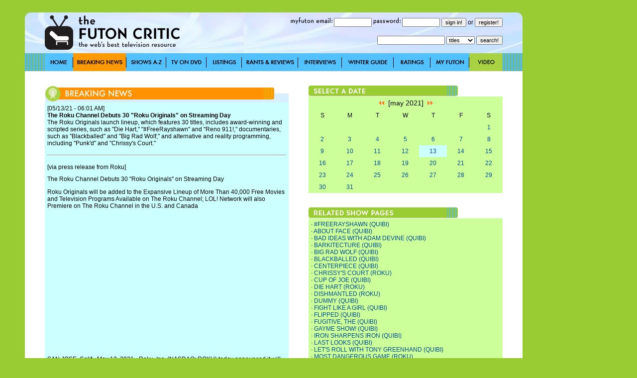

--- FILE ---
content_type: text/html; charset=utf-8
request_url: http://thefutoncritic.com/news/2021/05/13/the-roku-channel-debuts-30-roku-originals-on-streaming-day-224110/20210513roku01/
body_size: 13077
content:
<html>
<head>
<title>Breaking News - The Roku Channel Debuts 30 "Roku Originals" on Streaming Day | TheFutonCritic.com</title>
<meta id="Meta_Description" name="Description" content="The Roku Channel Debuts 30 "Roku Originals" on Streaming Day" />
<meta id="Meta_Keywords" name="Keywords" content="television, primetime, breaking news, press releases" />
<link rel="shortcut icon" href="/images/favicon.ico" type="image/vnd.microsoft.icon" />
	<style type="text/css">
	<!--
		body {
			background:#99CC33;
		}	

  		input {
			font-family: Verdana, Arial, Helvetica, sans-serif;
			font-size: 11px;
			Text-Decoration: none;
		}

  		select {
			font-family: Verdana, Arial, Helvetica, sans-serif;
			font-size: 11px;
			Text-Decoration: none;
		}

		a:link {
			text-decoration: none;
			color: #004A94;
		}

		a:visited {
			text-decoration: none;
		}

		a:active {
			text-decoration: underline;
			color: #004A94;
		}

		a:hover {
			text-decoration: underline;
			color: #004A94;
		}


		td {
			font-family: Verdana, Arial, Helvetica, sans-serif;
			font-size: 12px;
		}

		.pop {
			font-family: Verdana, Arial, Helvetica, sans-serif;
			font-size: 14px;
		}

		.style1 { background-position:background-position: 0 0; }
		.style2 { background-position:0 -36px; }
		.style3 { background-position:0 -37px; }

	-->
	</style>


<!-- Google tag (gtag.js) -->
<script async src="https://www.googletagmanager.com/gtag/js?id=G-67EQYJG6KZ"></script>
<script>
  window.dataLayer = window.dataLayer || [];
  function gtag(){dataLayer.push(arguments);}
  gtag('js', new Date());

  gtag('config', 'G-67EQYJG6KZ');
</script>


</head>

<body leftmargin="0" topmargin="0" marginwidth="0" marginheight="0" onLoad="">
<div align="center">
<table width="1180" border="0" cellspacing="0" cellpadding="0">
	<tr valign="top">
		<td width="1000">
			<img src="/images/spacer.gif" width="5" height="5">
			<table width="100%" border="0" cellspacing="0" cellpadding="0">
				<tr>
					<td><div align="center"></div></td>

				</tr>	
			</table>
			<img src="/images/spacer.gif" width="20" height="20">
			<table width="100%" border="0" cellspacing="0" cellpadding="0" style="background-image:url('/images/global/bg-header.jpg');">
					<td width="40"><img src="/images/spacer.gif" width="40" height="82"></td>
					<td width="300"><a href="http://www.thefutoncritic.com"><img src="/images/global/logo.gif" border="0"></a></td>
					<td width="10"><img src="/images/spacer.gif" width="10" height="82"></td>
					<td width="90"><img src="/images/global/bugblank.jpg" width="90" height="82"></td>
					<td width="520">

<table width="100%" border="0" cellspacing="0" cellpadding="0">
	<tr height="30">
		<td>

			<form name="login" method="post" action="/myfuton.aspx">
				<div align="right">
					<img src="/images/myfuton-email.gif" border="0"> <input name="email" type="text" size="10" value=""> 
					<img src="/images/password.gif" border="0"> <input name="password" type="password" size="10" value=""> 
					<input type="submit" value="sign in!">
					or
					<input type="button" name="register" value="register!" onClick="location.href='/myfuton.aspx'">
					<input type="hidden" name="action" value="login">
				</div>
			</form>

		</td>
	</tr>
</table>
<table width="100%" border="0" cellspacing="0" cellpadding="0">
	<tr height="30">
		<form name="search" method="get" action="/search.aspx">
			<td>
				<div align="right">
					<input name="q" type="text" size="20" value=""> 
					<select name="type">
						<option value="titles">titles</option>
						<option  value="people">people</option>
						<option  value="articles">articles</option>
					</select> 
					<input type="submit" value="search!">
				</div>
			</td>
		</form>
	</tr>
</table>

					</td>
					<td width="40"><img src="/images/spacer.gif" width="40" height="82"></td>
				</tr>	
			</table>
			<table width="100%" border="0" cellspacing="0" cellpadding="0" style="background-image:url('/images/global/bg-nav-bar.gif');">
				<tr height="36">
					<td width="40"></td>

					
						<td width="57"><div style="width:57; height=36; background-image:url('/images/global/nav-home.gif');" onmouseover="this.className='style2'" onmouseout="this.className='style1'"><a href="/home/"><img src="/images/spacer.gif" width="57" height="36" border="0"></a></div></td>
					
						<td width="107"><div style="width:107; height=36; background-image:url('/images/global/nav-breaking-news.gif'); background-position:0 -36px;"><a href="/news/"><img src="/images/spacer.gif" width="57" height="36" border="0"></a></div></td>
					
						<td width="80"><div style="width:80; height=36; background-image:url('/images/global/nav-shows-az.gif');" onmouseover="this.className='style2'" onmouseout="this.className='style1'"><a href="/showatch/"><img src="/images/spacer.gif" width="80" height="36" border="0"></a></div></td>
					
						<td width="81"><div style="width:81; height=36; background-image:url('/images/global/nav-tv-on-dvd.gif');" onmouseover="this.className='style2'" onmouseout="this.className='style1'"><a href="/dvd/"><img src="/images/spacer.gif" width="81" height="36" border="0"></a></div></td>
					
						<td width="71"><div style="width:71; height=36; background-image:url('/images/global/nav-listings.gif');" onmouseover="this.className='style2'" onmouseout="this.className='style1'"><a href="/listings/"><img src="/images/spacer.gif" width="71" height="36" border="0"></a></div></td>
					
						<td width="113"><div style="width:113; height=36; background-image:url('/images/global/nav-rants-reviews.gif');" onmouseover="this.className='style2'" onmouseout="this.className='style1'"><a href="/reviews/"><img src="/images/spacer.gif" width="113" height="36" border="0"></a></div></td>
					
						<td width="88"><div style="width:88; height=36; background-image:url('/images/global/nav-interviews.gif');" onmouseover="this.className='style2'" onmouseout="this.className='style1'"><a href="/interviews/"><img src="/images/spacer.gif" width="88" height="36" border="0"></a></div></td>
					
						<td width="104"><div style="width:104; height=36; background-image:url('/images/global/winter-guide.gif');" onmouseover="this.className='style2'" onmouseout="this.className='style1'"><a href="/guide/"><img src="/images/spacer.gif" width="104" height="36" border="0"></a></div></td>
					
						<td width="74"><div style="width:74; height=36; background-image:url('/images/global/nav-ratings.gif');" onmouseover="this.className='style2'" onmouseout="this.className='style1'"><a href="/ratings/"><img src="/images/spacer.gif" width="74" height="36" border="0"></a></div></td>
					
						<td width="78"><div style="width:78; height=36; background-image:url('/images/global/nav-myfuton.gif');" onmouseover="this.className='style2'" onmouseout="this.className='style1'"><a href="/myfuton/"><img src="/images/spacer.gif" width="78" height="36" border="0"></a></div></td>
					
						<td width="67"><div style="width:67; height=36; background-image:url('/images/global/nav-video.gif');" onmouseover="this.className='style2'" onmouseout="this.className='style1'"><a href="/video/"><img src="/images/spacer.gif" width="67" height="36" border="0"></a></div></td>
					

					<td width="40"></td>

				</tr>	
			</table>





			<table width="100%" border="0" cellspacing="0" cellpadding="0" style="background-image:url('/images/global/bg-nav-bar.gif');">
				<tr>
					<td width="40" valign="top" bgcolor="white"><img src="/images/spacer.gif" width="40" height="40"></td>
					<td width="490" valign="top" bgcolor="white">
<br><br>
<!-- ENGINE STARTS HERE -->

<table width="100%" border="0" cellspacing="0" cellpadding="0">
	<tr>
		<td><img src="/images/global/header_news.jpg" border="0"></td>
	</tr>
</table>
<table width="100%" border="0" cellspacing="0" cellpadding="5" bgcolor="#CCFFFF">

	<tr>
		<td colspan="2">[05/13/21 - 06:01 AM]<br><b>The Roku Channel Debuts 30 "Roku Originals" on Streaming Day</b><br>The Roku Originals launch lineup, which features 30 titles, includes award-winning and scripted series, such as "Die Hart," "#FreeRayshawn" and "Reno 911!," documentaries, such as "Blackballed" and "Big Rad Wolf," and alternative and reality programming, including "Punk'd" and "Chrissy's Court."</td>
	</tr>
	<tr>
		<td colspan="2"><hr></td>
	</tr>

	<tr>
		<td colspan="2">[via press release from Roku]</td>
	</tr>

	<tr>
		<td colspan="2">
<!--
Thu 5/13/2021 6:01 AM
May 13, 2021 09:00 AM Eastern Daylight Time
The Roku Channel Debuts 30 "Roku Originals" on Streaming Day
free_rayshawn,about_face,bad_ideas_with_adam_devine,barkitecture,big_rad_wolf,blackballed,centerpiece,chrissys_court,cup_of_joe,die_hart,dishmantled,dummy,fight_like_a_girl,flipped,fugitive_quibi,gayme_show,iron_sharpens_iron,last_looks,lets_roll_with_tony_greenhand,most_dangerous_game,murder_house_flip,murder_unboxed,nightgowns,prodigy,punkd_quibi,reno_911,royalties,shape_of_pasta,thanks_a_million,you_aint_got_these
-->

<p>The Roku Channel Debuts 30 "Roku Originals" on Streaming Day

<p>Roku Originals will be added to the Expansive Lineup of More Than 40,000 Free Movies and Television Programs Available on The Roku Channel; LOL! Network will also Premiere on The Roku Channel in the U.S. and Canada

<p><iframe width="480" height="270" src="https://www.youtube.com/embed/QuMIPIGN7Ug" title="YouTube video player" frameborder="0" allow="accelerometer; autoplay; clipboard-write; encrypted-media; gyroscope; picture-in-picture" allowfullscreen></iframe>

<p>SAN JOSE, Calif.- May 13, 2021 - Roku, Inc. (NASDAQ: ROKU) today announced it will debut "Roku Originals" on The Roku Channel on May 20, in celebration of Streaming Day. The Roku Originals launch lineup, which features 30 titles, includes award-winning and scripted series, such as "Die Hart," "#FreeRayshawn" and "Reno 911!," documentaries, such as "Blackballed" and "Big Rad Wolf," and alternative and reality programming, including "Punk'd" and "Chrissy's Court." Roku Originals will be available exclusively on The Roku Channel in the U.S., Canada and the U.K.

<p>"The launch of Roku Originals will bring incredible, premium entertainment that has breadth, depth and diversity to the millions of streamers who regularly visit The Roku Channel and to many new viewers who may not even have a Roku device - and it's all available for free," said Sweta Patel, Vice President of Engagement Growth Marketing, Roku. "We've created a fantastic user experience to deliver exclusive, original content that's accessible everywhere The Roku Channel is streamed."

<p>Coinciding with the launch on May 20, Roku is partnering with Laugh Out Loud, the multi-platform comedy brand founded by Kevin Hart, to bring LOL! Network, a linear channel featuring a curated collection of the boldest voices in comedy, to The Roku Channel. It will join The Roku Channel's lineup of more than 190 live linear streaming channels.

<p>"LOL's partnership with Roku is the culmination of a lot of hard work by two great teams, and I'm excited that both Die Hart and LOL! Network will be available on The Roku Channel," said Kevin Hart. "Our mission is to keep the world laughing, whether that's through the action and laughs in Die Hart or the best in comedy on LOL! Network, this partnership allows us to further that mission by bringing laughs to millions of viewers on Roku."
<p>"Reno 911! has that sort of magic that people can't forget, and we can't wait for new generations of streamers to discover something that's been so close to our hearts," said Thomas Lennon. Robert Ben Garant continued, "The show has been on an incredible journey and we're excited it gets to continue on The Roku Channel." Kerri Kenney-Silver concludes, "There's nothing more satisfying than bringing even more of Reno's signature shenanigans to Roku's extensive audience."
<p>"Will the record reflect that my mom/head bailiff in charge, Pepper, and I are beyond excited to bring Chrissy's Court to the biggest screen in the home," said Chrissy Teigen. "There's no more hung jury on Chrissy's Court - justice is getting served on The Roku Channel!"
 

<p>The Roku Channel is the home for free entertainment on America's No. 1 TV streaming platform based on hours streamed (Hypothesis Group, April 2021). In Q1 2021, The Roku Channel reached U.S. households with an estimated 70 million people. Account reach and streaming hours more than doubled year-over-year  -  a growth rate that is over twice as fast as the overall Roku platform.

<p>Roku Originals

<p>From award-winning scripted entertainment and engaging documentaries, to new breakout unscripted series, Roku Originals will give viewers free access to bold, fresh entertainment from the biggest names in Hollywood. The Roku Channel will be the exclusive destination for viewers in the U.S., Canada and the U.K. to stream Roku Originals for free. Programs available on May 20 include:



 <p>"#FreeRayshawn"
<p><iframe width="480" height="270" src="https://www.youtube.com/embed/7_iFUQ2mqFk" title="YouTube video player" frameborder="0" allow="accelerometer; autoplay; clipboard-write; encrypted-media; gyroscope; picture-in-picture" allowfullscreen></iframe>
 <p>"About Face"
<p><iframe width="480" height="270" src="https://www.youtube.com/embed/5RKnaAp0sbQ" title="YouTube video player" frameborder="0" allow="accelerometer; autoplay; clipboard-write; encrypted-media; gyroscope; picture-in-picture" allowfullscreen></iframe>
<p>"Bad Ideas with Adam Devine"
<p><iframe width="480" height="270" src="https://www.youtube.com/embed/c-Pys7FUoYA" title="YouTube video player" frameborder="0" allow="accelerometer; autoplay; clipboard-write; encrypted-media; gyroscope; picture-in-picture" allowfullscreen></iframe>
 <p>"Barkitechture"
<p><iframe width="480" height="270" src="https://www.youtube.com/embed/djE-WbxMcGs" title="YouTube video player" frameborder="0" allow="accelerometer; autoplay; clipboard-write; encrypted-media; gyroscope; picture-in-picture" allowfullscreen></iframe>
 <p>"Big Rad Wolf"
<p><iframe width="480" height="270" src="https://www.youtube.com/embed/l5zTTGw48SQ" title="YouTube video player" frameborder="0" allow="accelerometer; autoplay; clipboard-write; encrypted-media; gyroscope; picture-in-picture" allowfullscreen></iframe>
 <p>"Blackballed"
<p><iframe width="480" height="270" src="https://www.youtube.com/embed/JV2_ukxO16U" title="YouTube video player" frameborder="0" allow="accelerometer; autoplay; clipboard-write; encrypted-media; gyroscope; picture-in-picture" allowfullscreen></iframe>
<p>"Centerpiece"
<p><iframe width="480" height="270" src="https://www.youtube.com/embed/0KnOb9eb06o" title="YouTube video player" frameborder="0" allow="accelerometer; autoplay; clipboard-write; encrypted-media; gyroscope; picture-in-picture" allowfullscreen></iframe>
<p>"Chrissy's Court"
<p><iframe width="480" height="270" src="https://www.youtube.com/embed/o2xxHstNsTs" title="YouTube video player" frameborder="0" allow="accelerometer; autoplay; clipboard-write; encrypted-media; gyroscope; picture-in-picture" allowfullscreen></iframe>
<p>"Cup of Joe"
<p><iframe width="480" height="270" src="https://www.youtube.com/embed/dpA5ew2XOFE" title="YouTube video player" frameborder="0" allow="accelerometer; autoplay; clipboard-write; encrypted-media; gyroscope; picture-in-picture" allowfullscreen></iframe>
<p>"Die Hart"
<p><iframe width="480" height="270" src="https://www.youtube.com/embed/UU5YWgLZK-k" title="YouTube video player" frameborder="0" allow="accelerometer; autoplay; clipboard-write; encrypted-media; gyroscope; picture-in-picture" allowfullscreen></iframe>
<p>"Dishmantled"
<p><iframe width="480" height="270" src="https://www.youtube.com/embed/afkDMtkXjCs" title="YouTube video player" frameborder="0" allow="accelerometer; autoplay; clipboard-write; encrypted-media; gyroscope; picture-in-picture" allowfullscreen></iframe>
 <p>"Dummy"
<p><iframe width="480" height="270" src="https://www.youtube.com/embed/PAACvBPqgX0" title="YouTube video player" frameborder="0" allow="accelerometer; autoplay; clipboard-write; encrypted-media; gyroscope; picture-in-picture" allowfullscreen></iframe>
<p>"Fight Like a Girl"
<p><iframe width="480" height="270" src="https://www.youtube.com/embed/kBsyNHMkvvQ" title="YouTube video player" frameborder="0" allow="accelerometer; autoplay; clipboard-write; encrypted-media; gyroscope; picture-in-picture" allowfullscreen></iframe>
<p>"Flipped"
<p><iframe width="480" height="270" src="https://www.youtube.com/embed/cq1UcMTOfDU" title="YouTube video player" frameborder="0" allow="accelerometer; autoplay; clipboard-write; encrypted-media; gyroscope; picture-in-picture" allowfullscreen></iframe>
<p>"The Fugitive"
<p><iframe width="480" height="270" src="https://www.youtube.com/embed/rirhQh-X5k0" title="YouTube video player" frameborder="0" allow="accelerometer; autoplay; clipboard-write; encrypted-media; gyroscope; picture-in-picture" allowfullscreen></iframe>
<p>"Gayme Show"
<p><iframe width="480" height="270" src="https://www.youtube.com/embed/aUpiE6_Hkgk" title="YouTube video player" frameborder="0" allow="accelerometer; autoplay; clipboard-write; encrypted-media; gyroscope; picture-in-picture" allowfullscreen></iframe>
<p>"Iron Sharpens Iron"
<p><iframe width="480" height="270" src="https://www.youtube.com/embed/VDsamFhhCBo" title="YouTube video player" frameborder="0" allow="accelerometer; autoplay; clipboard-write; encrypted-media; gyroscope; picture-in-picture" allowfullscreen></iframe>
<p>"Last Looks"
<p><iframe width="480" height="270" src="https://www.youtube.com/embed/18YolVgfasM" title="YouTube video player" frameborder="0" allow="accelerometer; autoplay; clipboard-write; encrypted-media; gyroscope; picture-in-picture" allowfullscreen></iframe>
<p>"Let's Roll with Tony Greenhand"
<p><iframe width="480" height="270" src="https://www.youtube.com/embed/kQ5BsLyzKr4" title="YouTube video player" frameborder="0" allow="accelerometer; autoplay; clipboard-write; encrypted-media; gyroscope; picture-in-picture" allowfullscreen></iframe>
<p>"Most Dangerous Game"
<p><iframe width="480" height="270" src="https://www.youtube.com/embed/KIS-_7peaGY" title="YouTube video player" frameborder="0" allow="accelerometer; autoplay; clipboard-write; encrypted-media; gyroscope; picture-in-picture" allowfullscreen></iframe>
<p>"Murder House Flip"
<p><iframe width="480" height="270" src="https://www.youtube.com/embed/gsD1Jva_kLI" title="YouTube video player" frameborder="0" allow="accelerometer; autoplay; clipboard-write; encrypted-media; gyroscope; picture-in-picture" allowfullscreen></iframe>
<p>"Murder Unboxed"
<p><iframe width="480" height="270" src="https://www.youtube.com/embed/gJ_X-2s6rj8" title="YouTube video player" frameborder="0" allow="accelerometer; autoplay; clipboard-write; encrypted-media; gyroscope; picture-in-picture" allowfullscreen></iframe>
<p>"Nightgowns"
<p><iframe width="480" height="270" src="https://www.youtube.com/embed/OlBJXbXeREw" title="YouTube video player" frameborder="0" allow="accelerometer; autoplay; clipboard-write; encrypted-media; gyroscope; picture-in-picture" allowfullscreen></iframe>
<p>"Prodigy"
<p><iframe width="480" height="270" src="https://www.youtube.com/embed/9uuFMtbkB6s" title="YouTube video player" frameborder="0" allow="accelerometer; autoplay; clipboard-write; encrypted-media; gyroscope; picture-in-picture" allowfullscreen></iframe>
<p>"Punk'd"
<p><iframe width="480" height="270" src="https://www.youtube.com/embed/4jkfI4i6H5E" title="YouTube video player" frameborder="0" allow="accelerometer; autoplay; clipboard-write; encrypted-media; gyroscope; picture-in-picture" allowfullscreen></iframe>
<p>"Reno 911!"
<p><iframe width="480" height="270" src="https://www.youtube.com/embed/buTDszlOymA" title="YouTube video player" frameborder="0" allow="accelerometer; autoplay; clipboard-write; encrypted-media; gyroscope; picture-in-picture" allowfullscreen></iframe>
<p>"Royalties"
<p><iframe width="480" height="270" src="https://www.youtube.com/embed/I16H9ojqHFY" title="YouTube video player" frameborder="0" allow="accelerometer; autoplay; clipboard-write; encrypted-media; gyroscope; picture-in-picture" allowfullscreen></iframe>
<p>"Shape of Pasta"
<p><iframe width="480" height="270" src="https://www.youtube.com/embed/HH8OUTlp6KM" title="YouTube video player" frameborder="0" allow="accelerometer; autoplay; clipboard-write; encrypted-media; gyroscope; picture-in-picture" allowfullscreen></iframe>
<p>"Thanks a Million"
<p><iframe width="480" height="270" src="https://www.youtube.com/embed/FWusaQpejpc" title="YouTube video player" frameborder="0" allow="accelerometer; autoplay; clipboard-write; encrypted-media; gyroscope; picture-in-picture" allowfullscreen></iframe>
<p>"You Ain't Got These"
<p><iframe width="480" height="270" src="https://www.youtube.com/embed/J1TMJqOTfaw" title="YouTube video player" frameborder="0" allow="accelerometer; autoplay; clipboard-write; encrypted-media; gyroscope; picture-in-picture" allowfullscreen></iframe>
<p>In addition to the 30 Roku Originals announced for the May 20 lineup, more Roku Originals will debut on The Roku Channel later this year. "As The Roku Channel grows, we will continue to be even more creative and expansive in sourcing great content that will perform well in a free, advertising-supported model, while delivering an array of incredible, quality entertainment for our users to enjoy," concluded Roku's Patel.

<p>In celebration of Streaming Day, which commemorates the launch of the very first Roku streaming player in 2008, Roku has also announced a series of promotional offers for customers in the U.S., Canada and the U.K.

<p>Streaming Day Retail Offers

<p>In the U.S. get $10 off the Roku Streaming Stick+, $30 off both the Roku Streambar and the Roku Ultra, and $5 off the Roku Express (May 16-29, 2021).
<p>Canadian customers can get $5 off Roku Express, $10 off Roku Streaming Stick+ and $30 off the Roku Streambar (May 19-28, 2021).
<p>Streamers in the U.K. can get £5 off Roku Express, £10 off Roku Streaming Stick+ through May 25, 2021. Additionally, the Roku Streambar will be available for £30 off from May 19-June 8, 2021.
<p>The Roku Channel is available on Roku devices, Web, iOS and Android devices, Amazon Fire TV and select Samsung TVs and can be accessed internationally in the U.S., Canada and the U.K.

<p>For more information, visit https://therokuchannel.roku.com.

<p>About Roku, Inc. 

<p>Roku pioneered streaming to the TV. We connect users to the streaming content they love, enable content publishers to build and monetize large audiences, and provide advertisers with unique capabilities to engage consumers. Roku streaming players and TV-related audio devices are available in the U.S. and in select countries through direct retail sales and licensing arrangements with service operators. Roku TV(TM) models are available in the U.S. and in select countries through licensing arrangements with TV brands. Roku is headquartered in San Jose, Calif. U.S.A. 

<p>This press release contains "forward-looking" statements that are based on our beliefs and assumptions and on information currently available to us on the date of this press release. Forward-looking statements may involve known and unknown risks, uncertainties and other factors that may cause our actual results, performance or achievements to be materially different from those expressed or implied by the forward-looking statements. These statements include but are not limited to the content, benefits, features, timing and availability of Roku Originals on The Roku Channel; the benefits, features, and availability of the Roku streaming player lineup and related Streaming Day deals; trends related to TV streaming; and the features, benefits, growth and reach of The Roku Channel and the Roku platform. Except as required by law, we assume no obligation to update these forward-looking statements publicly, or to update the reasons actual results could differ materially from those anticipated in the forward-looking statements, even if new information becomes available in the future. Important factors that could cause our actual results to differ materially are detailed from time to time in the reports Roku, Inc. files with the Securities and Exchange Commission, including our Annual Report on Form 10-K for the year ended December 31, 2020 and our Quarterly Report on Form 10-Q for the quarter ended March 31, 2021. Copies of reports filed with the SEC are posted on Roku's website and are available from Roku without charge.

<p>Roku and Streaming Stick are registered trademarks and Roku TV and Streambar are trademarks of Roku, Inc. in the U.S. and in other countries. Trade names, trademarks and service marks of other companies appearing in this press release are the property of their respective holders.

 

		<p>
<div class="pw_widget pw_copypaste_true pw_size_24 pw_counter_false">

<a class="pw_facebook"></a>
<a class="pw_twitter"></a>
<a class="pw_googleplus"></a>
<a class="pw_email"></a>

</div>
<script src="http://w.po.st/share/script/post-widget.js#publisherKey=futoncritic" type="text/javascript" charset="utf-8"></script>
		</p>

		</td>
	</tr>

</table>
<!-- ENGINE ENDS HERE -->
<br><br>
</td>
					<td width="40" valign="top" bgcolor="white"></td>
					<td width="390" valign="top" bgcolor="white">
<br><br>
<table width="100%" border="0" cellspacing="0" cellpadding="0">
	<tr>
		<td><img src="/images/select-date.jpg"></td>
	</tr>
</table>

<table width="100%" height="100%" border="0" cellspacing="0" cellpadding="5" bgcolor="#CCFF99">
	<tr>
		<td colspan="7" class="pop"><div align="center"><a href="/news/2021/04/13/"><img src="/images/arrow-double-left.gif" border="0"></a>&nbsp;&nbsp;[may 2021]&nbsp;&nbsp;<a href="/news/2021/06/13/"><img src="/images/arrow-double-right.gif" border="0"></a></div></td>
	</tr>
	<tr>
		<td width="14%"><div align="center">S</div></td>
		<td width="14%"><div align="center">M</div></td>
		<td width="14%"><div align="center">T</div></td>
		<td width="14%"><div align="center">W</div></td>
		<td width="14%"><div align="center">T</div></td>
		<td width="14%"><div align="center">F</div></td>
		<td width="14%"><div align="center">S</div></td>
	</tr>
	<tr>
<td>&nbsp;</td><td>&nbsp;</td><td>&nbsp;</td><td>&nbsp;</td><td>&nbsp;</td><td>&nbsp;</td>
		<td width="14%"><div align="center"><a href="/news/2021/05/01/">1</a></div></td>

	</tr>
	<tr>

		<td width="14%"><div align="center"><a href="/news/2021/05/02/">2</a></div></td>

		<td width="14%"><div align="center"><a href="/news/2021/05/03/">3</a></div></td>

		<td width="14%"><div align="center"><a href="/news/2021/05/04/">4</a></div></td>

		<td width="14%"><div align="center"><a href="/news/2021/05/05/">5</a></div></td>

		<td width="14%"><div align="center"><a href="/news/2021/05/06/">6</a></div></td>

		<td width="14%"><div align="center"><a href="/news/2021/05/07/">7</a></div></td>

		<td width="14%"><div align="center"><a href="/news/2021/05/08/">8</a></div></td>

	</tr>
	<tr>

		<td width="14%"><div align="center"><a href="/news/2021/05/09/">9</a></div></td>

		<td width="14%"><div align="center"><a href="/news/2021/05/10/">10</a></div></td>

		<td width="14%"><div align="center"><a href="/news/2021/05/11/">11</a></div></td>

		<td width="14%"><div align="center"><a href="/news/2021/05/12/">12</a></div></td>

		<td width="14%" bgcolor="#CCFFFF"><div align="center"><a href="/news/2021/05/13/">13</a></div></td>

		<td width="14%"><div align="center"><a href="/news/2021/05/14/">14</a></div></td>

		<td width="14%"><div align="center"><a href="/news/2021/05/15/">15</a></div></td>

	</tr>
	<tr>

		<td width="14%"><div align="center"><a href="/news/2021/05/16/">16</a></div></td>

		<td width="14%"><div align="center"><a href="/news/2021/05/17/">17</a></div></td>

		<td width="14%"><div align="center"><a href="/news/2021/05/18/">18</a></div></td>

		<td width="14%"><div align="center"><a href="/news/2021/05/19/">19</a></div></td>

		<td width="14%"><div align="center"><a href="/news/2021/05/20/">20</a></div></td>

		<td width="14%"><div align="center"><a href="/news/2021/05/21/">21</a></div></td>

		<td width="14%"><div align="center"><a href="/news/2021/05/22/">22</a></div></td>

	</tr>
	<tr>

		<td width="14%"><div align="center"><a href="/news/2021/05/23/">23</a></div></td>

		<td width="14%"><div align="center"><a href="/news/2021/05/24/">24</a></div></td>

		<td width="14%"><div align="center"><a href="/news/2021/05/25/">25</a></div></td>

		<td width="14%"><div align="center"><a href="/news/2021/05/26/">26</a></div></td>

		<td width="14%"><div align="center"><a href="/news/2021/05/27/">27</a></div></td>

		<td width="14%"><div align="center"><a href="/news/2021/05/28/">28</a></div></td>

		<td width="14%"><div align="center"><a href="/news/2021/05/29/">29</a></div></td>

	</tr>
	<tr>

		<td width="14%"><div align="center"><a href="/news/2021/05/30/">30</a></div></td>

		<td width="14%"><div align="center"><a href="/news/2021/05/31/">31</a></div></td>

	</tr>
</table>

<br><br>
<table width="100%" border="0" cellspacing="0" cellpadding="0">
	<tr>
		<td><img src="/images/related-showpages.jpg"></td>
	</tr>
</table>
<table width="100%" border="0" cellspacing="0" cellpadding="5" bgcolor="#CCFF99">

	<tr>
		<td>

		&middot; <a href="/showatch/free-rayshawn/">#FREERAYSHAWN (QUIBI)</a><br>

		&middot; <a href="/showatch/about-face/">ABOUT FACE (QUIBI)</a><br>

		&middot; <a href="/showatch/bad-ideas-with-adam-devine/">BAD IDEAS WITH ADAM DEVINE (QUIBI)</a><br>

		&middot; <a href="/showatch/barkitecture/">BARKITECTURE (QUIBI)</a><br>

		&middot; <a href="/showatch/big-rad-wolf/">BIG RAD WOLF (QUIBI)</a><br>

		&middot; <a href="/showatch/blackballed/">BLACKBALLED (QUIBI)</a><br>

		&middot; <a href="/showatch/centerpiece/">CENTERPIECE (QUIBI)</a><br>

		&middot; <a href="/showatch/chrissys-court/">CHRISSY'S COURT (ROKU)</a><br>

		&middot; <a href="/showatch/cup-of-joe/">CUP OF JOE (QUIBI)</a><br>

		&middot; <a href="/showatch/die-hart/">DIE HART (ROKU)</a><br>

		&middot; <a href="/showatch/dishmantled/">DISHMANTLED (ROKU)</a><br>

		&middot; <a href="/showatch/dummy/">DUMMY (QUIBI)</a><br>

		&middot; <a href="/showatch/fight-like-a-girl/">FIGHT LIKE A GIRL (QUIBI)</a><br>

		&middot; <a href="/showatch/flipped/">FLIPPED (QUIBI)</a><br>

		&middot; <a href="/showatch/fugitive-quibi/">FUGITIVE, THE (QUIBI)</a><br>

		&middot; <a href="/showatch/gayme-show/">GAYME SHOW! (QUIBI)</a><br>

		&middot; <a href="/showatch/iron-sharpens-iron/">IRON SHARPENS IRON (QUIBI)</a><br>

		&middot; <a href="/showatch/last-looks/">LAST LOOKS (QUIBI)</a><br>

		&middot; <a href="/showatch/lets-roll-with-tony-greenhand/">LET'S ROLL WITH TONY GREENHAND (QUIBI)</a><br>

		&middot; <a href="/showatch/most-dangerous-game/">MOST DANGEROUS GAME (ROKU)</a><br>

		&middot; <a href="/showatch/murder-house-flip/">MURDER HOUSE FLIP (ROKU)</a><br>

		&middot; <a href="/showatch/murder-unboxed/">MURDER UNBOXED (QUIBI)</a><br>

		&middot; <a href="/showatch/nightgowns/">NIGHTGOWNS (QUIBI)</a><br>

		&middot; <a href="/showatch/prodigy/">PRODIGY (QUIBI)</a><br>

		&middot; <a href="/showatch/punkd-quibi/">PUNK'D (ROKU)</a><br>

		&middot; <a href="/showatch/reno-911-reboot-series/">RENO 911! (REBOOT SERIES) (ROKU)</a><br>

		&middot; <a href="/showatch/royalties/">ROYALTIES (QUIBI)</a><br>

		&middot; <a href="/showatch/shape-of-pasta/">SHAPE OF PASTA (QUIBI)</a><br>

		&middot; <a href="/showatch/thanks-a-million/">THANKS A MILLION (ROKU)</a><br>

		&middot; <a href="/showatch/you-aint-got-these/">YOU AIN'T GOT THESE (QUIBI)</a><br>

		<br></td>
	</tr>

</table>
<br><br>
<div align="center"></div>
<br><br>

<table width="100%" border="0" cellspacing="0" cellpadding="0">
	<tr>
		<td><img src="/images/right-breaking-news.jpg"></td>
	</tr>
</table>
<table width="100%" border="0" cellspacing="0" cellpadding="5" bgcolor="#CCFF99">
	<tr>
		<td><div align="center"><a href="/rss/news.aspx"><img src="/images/rss.gif" border="0"></a></div></td>
	</tr>

	<tr>
		<td valign="top">[01/16/26 - 06:31 PM]<br><a href="/news/2026/01/16/nbc-adds-puzzled-what-the-dead-know-to-drama-pilot-orders-110313/20260116nbc03/">NBC Adds "Puzzled," "What the Dead Know" to Drama Pilot Orders</a><br>Joey Falco is behind the former while Beth Rinehart penned the latter.<br><br></td>
	</tr>

	<tr>
		<td valign="top">[01/16/26 - 01:08 PM]<br><a href="/ratings/2026/01/16/20-20-is-the-most-watched-program-across-broadcast-and-cable-on-friday-night-scoring-largest-viewership-in-over-7-months-61211/20260116abc01/">"20/20" Is the Most-Watched Program Across Broadcast and Cable on Friday Night - Scoring Largest Viewership in Over 7 Months </a><br>For the second week in a row, "20/20" posted Total Viewers increases versus the previous week and the corresponding year-ago telecast. <br><br></td>
	</tr>

	<tr>
		<td valign="top">[01/16/26 - 12:04 PM]<br><a href="/news/2026/01/16/all-new-season-of-naked-and-afraid-premieres-sunday-february-15-at-8pm-et-pt-on-discovery-channel-361214/20260116discovery01/">All-New Season of "Naked and Afraid" Premieres Sunday, February 15 at 8PM ET/PT on Discovery Channel</a><br>This season, survivalists face hell on Earth and the ultimate test of body, mind, and spirit as they are dropped into five of the world's most brutal and diverse locations, armed only with their determination and without water, food or clothing. <br><br></td>
	</tr>

	<tr>
		<td valign="top">[01/16/26 - 09:01 AM]<br><a href="/news/2026/01/16/michelle-pfeiffer-and-kurt-russell-star-in-the-madison-premiering-on-paramountplus-march-14-47314/20260116cbs01/">Michelle Pfeiffer and Kurt Russell Star in "The Madison" Premiering on Paramount+ March 14</a><br>The series is Taylor Sheridan's most intimate work to date, unfolding across two distinct worlds - the beautiful landscape of Montana  and the vibrant energy of Manhattan - as it examines the ties that bind families together. <br><br></td>
	</tr>

	<tr>
		<td valign="top">[01/16/26 - 09:00 AM]<br><a href="/video/2026/01/16/video-we-tv-releases-a-sneak-peek-of-the-highly-anticipated-new-season-of-mama-june-646313/20260116amc01/">Video: We TV Releases a Sneak Peek of the Highly Anticipated New Season of "Mama June" </a><br>This season, as Jessica and Shyann plan their wedding, June and Shyann's mother, Trina, battle it out butting heads on just about everything. <br><br></td>
	</tr>

	<tr>
		<td valign="top">[01/16/26 - 08:22 AM]<br><a href="/news/2026/01/16/the-tonight-show-goes-for-gold-with-special-post-olympic-opening-ceremony-episode-on-friday-feb-6-119415/20260116nbc02/">"The Tonight Show" Goes for Gold with Special Post-Olympic Opening Ceremony Episode on Friday, Feb. 6</a><br>The episode will feature a guest lineup worthy of the podium, including Chris Hemsworth, MrBeast and a musical performance from Lil Uzi Vert.<br><br></td>
	</tr>

	<tr>
		<td valign="top">[01/16/26 - 08:09 AM]<br><a href="/video/2026/01/16/video-oxygen-unveils-premiere-date-and-official-trailer-for-love-ted-bundy-948310/20260116oxygen01/">Video: Oxygen Unveils Premiere Date and Official Trailer for "Love, Ted Bundy"</a><br>As America's most notorious serial killer Ted Bundy awaited execution, he exchanged a series of death row letters with the woman who loved him like a brother - his cousin, Edna Martin.<br><br></td>
	</tr>

	<tr>
		<td valign="top">[01/16/26 - 07:02 AM]<br><a href="/video/2026/01/16/video-a-fathers-miracle-official-trailer-netflix-10515/20260116netflix02/">Video: "A Father's Miracle" - Official Trailer - Netflix</a><br>A devoted father is wrongfully imprisoned for a crime he didn't commit, leaving his daughter to fend for herself as he fights to prove his innocence.<br><br></td>
	</tr>

	<tr>
		<td valign="top">[01/16/26 - 07:01 AM]<br><a href="/video/2026/01/16/video-star-search-official-trailer-netflix-810512/20260116netflix01/">Video: "Star Search" - Official Trailer - Netflix</a><br>The reimagined talent competition series returns as a live, five-week event hosted by Anthony Anderson, featuring an all-star judging panel with Jelly Roll, Sarah Michelle Gellar, and Chrissy Teigen.<br><br></td>
	</tr>

	<tr>
		<td valign="top">[01/16/26 - 06:31 AM]<br><a href="/video/2026/01/16/video-nbc-releases-first-official-promo-and-key-art-for-new-comedy-series-the-fall-and-rise-of-reggie-dinkins-819412/20260116nbc01/">Video: NBC Releases First Official Promo and Key Art for New Comedy Series "The Fall and Rise of Reggie Dinkins"</a><br>Tracy Morgan, Daniel Radcliffe, Erika Alexander, Bobby Moynihan, Precious Way, and Jalyn Hall star in the series.<br><br></td>
	</tr>

	<tr>
		<td valign="top">[01/15/26 - 05:01 PM]<br><a href="/news/2026/01/15/culinary-class-wars-returns-for-season-3-raising-the-stakes-with-a-team-based-showdown-718413/20260115netflix06/">"Culinary Class Wars" Returns for Season 3, Raising the Stakes with a Team-Based Showdown</a><br>Building on two consecutive seasons of global success, Season 3 raises the stakes with four-person teams representing a single restaurant, transforming the competition into a collective fight for pride, reputation, and survival.<br><br></td>
	</tr>

	<tr>
		<td valign="top">[01/15/26 - 03:22 PM]<br><a href="/news/2026/01/15/next-on-disneyplus-hulu-and-espn-february-2026-414515/20260115disney02/">Next on Disney+, Hulu, and ESPN - February 2026 </a><br>Highlights include "The Muppet Show," "The Artful Dodger," and "Paradise." <br><br></td>
	</tr>

	<tr>
		<td valign="top">[01/15/26 - 02:01 PM]<br><a href="/video/2026/01/15/video-tubi-debuts-chaotic-trailer-for-new-original-film-terri-joe-missionary-in-miami-89315/20260115tubi02/">Video: Tubi Debuts Chaotic Trailer for New Original Film "Terri Joe: Missionary in Miami"</a><br>In this wild farce, Southern Belle Terri Joe ventures to Miami to outrun wacky criminals and find a new church where she can atone for her sins.<br><br></td>
	</tr>

	<tr>
		<td valign="top">[01/15/26 - 02:01 PM]<br><a href="/news/2026/01/15/nbc-commissions-drama-pilot-from-dean-georgaris-and-john-fox-147310/20260115nbc01/">NBC Commissions Drama Pilot from Dean Georgaris and John Fox</a><br>Professor Georgia Ryan is a trailblazing psychologist who challenges the field of criminology by shifting the investigative focus to the victim rather than just the perpetrator in order to uncover the crucial clues that more traditional methods leave behind.<br><br></td>
	</tr>

	<tr>
		<td valign="top">[01/15/26 - 01:38 PM]<br><a href="/ratings/2026/01/15/live-with-kelly-and-mark-christmas-week-shoots-to-a-season-high-among-total-viewers-scoring-shows-best-performance-in-10-months-289312/20260115abc01/">"Live with Kelly and Mark" Christmas Week Shoots to a Season High Among Total Viewers - Scoring Show's Best Performance in 10 Months </a><br>"Live" has now ranked as the No. 1 talk show in syndication for 152 consecutive weeks across all key measures.<br><br></td>
	</tr>

	<tr>
		<td><div align="right"><a href="/news/">more news >></a></div></td>
	</tr>

</table>

<br><br>
<div align="center"></div>
<br><br>
					</td>				
					<td width="40" valign="top" bgcolor="white"></td>
				</tr>
			</table>


			<table width="100%" border="0" cellspacing="0" cellpadding="0" style="background-image:url('/images/global/bg-footer.jpg');">
				<tr height="28">
					<td width="40"></td>
					<td width="188"><a href="/advertise/"><img src="/images/global/advertise-on-futon.gif" border="0"></a></td>
					<td width="40"></td>
					<td width="93"><a href="/privacy/"><img src="/images/global/privacy-policy.gif" border="0"></a></td>
					<td width="40"></td>
					<td width="50"><a href="/sitemap/"><img src="/images/global/site-map.gif" border="0"></a></td>
					<td width="220"></td>
					<td width="289"><a href="mailto:letters@thefutoncritic.com"><img src="/images/global/contact-us-at.gif" border="0"><img src="/images/spacer.gif" width="12" border="0"><img src="/images/global/letters-at-the-futon.gif" border="0"></a></td>
					<td width="40"></td>
				</tr>	
			</table>
			
		</td>
		<td width="20"></td>
		<td width="160"><img src="/images/spacer.gif" width="160" height="250" border="0"><img src="/images/spacer.gif" width="160" height="600" border="0"></td>
	</tr>	
	<tr>
		<td>
			<img src="/images/spacer.gif" width="20" height="20">
			<table width="100%" border="0" cellspacing="0" cellpadding="0">
				<tr>

					<td><div align="center"></div></td>
				</tr>	
			</table>
			<img src="/images/spacer.gif" width="5" height="5">
		</td>
	</tr>
</table>
</div>
</body>

</html>